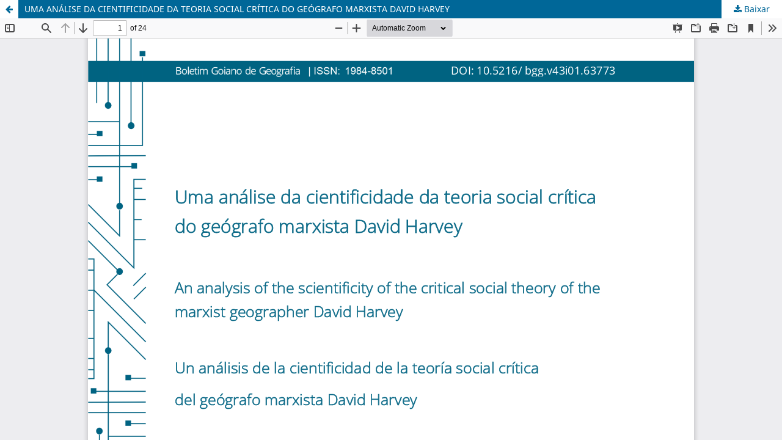

--- FILE ---
content_type: text/html; charset=utf-8
request_url: https://revistas.ufg.br/bgg/article/view/63773/40337
body_size: 1612
content:
<!DOCTYPE html>
<html lang="pt-BR" xml:lang="pt-BR">
<head>
	<meta http-equiv="Content-Type" content="text/html; charset=utf-8" />
	<meta name="viewport" content="width=device-width, initial-scale=1.0" />
	<title>Vista do UMA ANÁLISE DA CIENTIFICIDADE DA TEORIA SOCIAL CRÍTICA DO GEÓGRAFO MARXISTA DAVID HARVEY</title>

	
<meta name="generator" content="Open Journal Systems 3.3.0.21" />
<TITLE>Boletim Goiano de Geografia</TITLE>
<META NAME=”author” CONTENT=”UFG”>
<meta name=”description” content=”revista de geografia”>
<META NAME=”keywords” CONTENT=”geografia, desenvolvimento regional, geotecnologias”>
<meta name=”URL” content=”https://revistas.ufg.emnuvens.com.br/bgg” />
	<link rel="stylesheet" href="https://revistas.ufg.br/bgg/$$$call$$$/page/page/css?name=stylesheet" type="text/css" /><link rel="stylesheet" href="https://revistas.ufg.br/bgg/$$$call$$$/page/page/css?name=font" type="text/css" /><link rel="stylesheet" href="https://revistas.ufg.br/lib/pkp/styles/fontawesome/fontawesome.css?v=3.3.0.21" type="text/css" /><link rel="stylesheet" href="https://revistas.ufg.br/plugins/generic/doiInSummary/styles/doi.css?v=3.3.0.21" type="text/css" /><link rel="stylesheet" href="https://revistas.ufg.br/public/journals/24/styleSheet.css?d=2021-04-22+19%3A39%3A18" type="text/css" /><link rel="stylesheet" href="https://revistas.ufg.br/public/site/styleSheet.css?v=3.3.0.21" type="text/css" />
	<script src="https://revistas.ufg.br/lib/pkp/lib/vendor/components/jquery/jquery.min.js?v=3.3.0.21" type="text/javascript"></script><script src="https://revistas.ufg.br/lib/pkp/lib/vendor/components/jqueryui/jquery-ui.min.js?v=3.3.0.21" type="text/javascript"></script><script src="https://revistas.ufg.br/plugins/themes/default/js/lib/popper/popper.js?v=3.3.0.21" type="text/javascript"></script><script src="https://revistas.ufg.br/plugins/themes/default/js/lib/bootstrap/util.js?v=3.3.0.21" type="text/javascript"></script><script src="https://revistas.ufg.br/plugins/themes/default/js/lib/bootstrap/dropdown.js?v=3.3.0.21" type="text/javascript"></script><script src="https://revistas.ufg.br/plugins/themes/default/js/main.js?v=3.3.0.21" type="text/javascript"></script><script type="text/javascript">
(function (w, d, s, l, i) { w[l] = w[l] || []; var f = d.getElementsByTagName(s)[0],
j = d.createElement(s), dl = l != 'dataLayer' ? '&l=' + l : ''; j.async = true; 
j.src = 'https://www.googletagmanager.com/gtag/js?id=' + i + dl; f.parentNode.insertBefore(j, f); 
function gtag(){dataLayer.push(arguments)}; gtag('js', new Date()); gtag('config', i); })
(window, document, 'script', 'dataLayer', 'UA-24099986-1');
</script>
</head>
<body class="pkp_page_article pkp_op_view">

		<header class="header_view">

		<a href="https://revistas.ufg.br/bgg/article/view/63773" class="return">
			<span class="pkp_screen_reader">
									Voltar aos Detalhes do Artigo
							</span>
		</a>

		<a href="https://revistas.ufg.br/bgg/article/view/63773" class="title">
			UMA ANÁLISE DA CIENTIFICIDADE DA TEORIA SOCIAL CRÍTICA DO GEÓGRAFO MARXISTA DAVID HARVEY
		</a>

		<a href="https://revistas.ufg.br/bgg/article/download/63773/40337/377746" class="download" download>
			<span class="label">
				Baixar
			</span>
			<span class="pkp_screen_reader">
				Baixar PDF
			</span>
		</a>

	</header>

	<script type="text/javascript">
		// Creating iframe's src in JS instead of Smarty so that EZProxy-using sites can find our domain in $pdfUrl and do their rewrites on it.
		$(document).ready(function() {
			var urlBase = "https://revistas.ufg.br/plugins/generic/pdfJsViewer/pdf.js/web/viewer.html?file=";
			var pdfUrl = "https://revistas.ufg.br/bgg/article/download/63773/40337/377746";
			$("#pdfCanvasContainer > iframe").attr("src", urlBase + encodeURIComponent(pdfUrl));
		});
	</script>

	<div id="pdfCanvasContainer" class="galley_view">
				<iframe src="" width="100%" height="100%" style="min-height: 500px;" title="PDF de UMA ANÁLISE DA CIENTIFICIDADE DA TEORIA SOCIAL CRÍTICA DO GEÓGRAFO MARXISTA DAVID HARVEY: AN ANALYSIS OF THE SCIENTIFICITY OF THE CRITICAL SOCIAL THEORYOF THE MARXIST GEOGRAPHER DAVID HARVEY" allow="fullscreen" webkitallowfullscreen="webkitallowfullscreen"></iframe>
	</div>
	
</body>
</html>


--- FILE ---
content_type: image/svg+xml
request_url: https://revistas.ufg.br/plugins/generic/pdfJsViewer/pdf.js/web/images/toolbarButton-menuArrow.svg
body_size: 224
content:
<svg width="16" height="16" xmlns="http://www.w3.org/2000/svg"><path d="M8 11a1 1 0 01-.707-.293l-2.99-2.99c-.91-.942.471-2.324 1.414-1.414L8 8.586l2.283-2.283c.943-.91 2.324.472 1.414 1.414l-2.99 2.99A1 1 0 018 11z"/></svg>